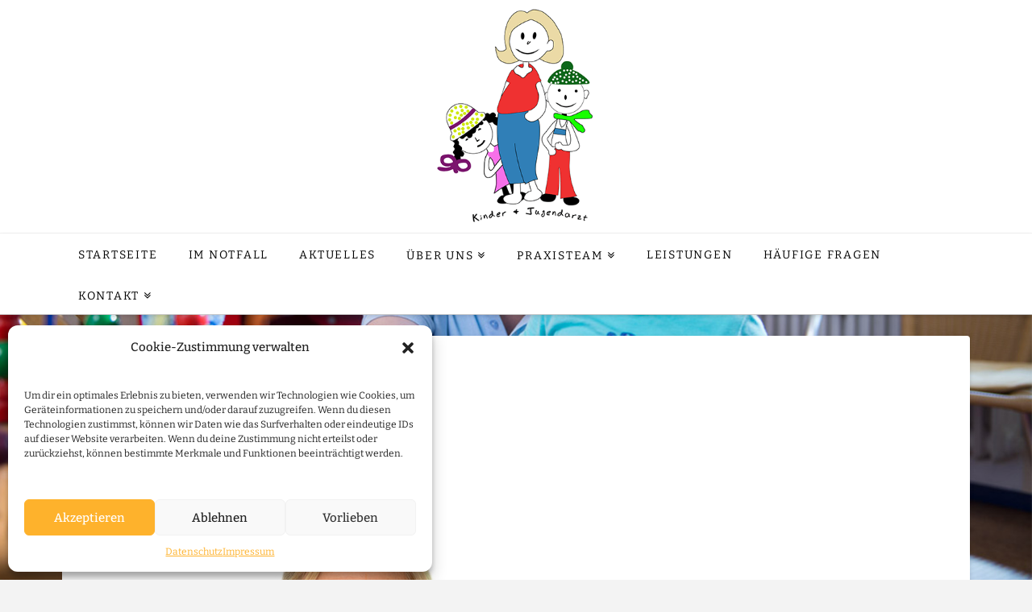

--- FILE ---
content_type: text/html; charset=UTF-8
request_url: https://www.kokiba.de/praxisteam/beatrix-morbach/
body_size: 14834
content:





<!DOCTYPE html>
<!--[if IE 9]><html class="no-js ie9" lang="de"><![endif]-->
<!--[if gt IE 9]><!--><html class="no-js" lang="de"><!--<![endif]-->

<head>
  
<meta charset="UTF-8">
<meta name="viewport" content="width=device-width, initial-scale=1.0">
<title>Beatrix Morbach | KoKiBa</title>
<link rel="pingback" href="https://www.kokiba.de/xmlrpc.php"><meta name='robots' content='max-image-preview:large' />
<link rel='dns-prefetch' href='//www.kokiba.de' />
<link rel='dns-prefetch' href='//s.w.org' />
<link rel="alternate" type="application/rss+xml" title="KoKiBa &raquo; Feed" href="https://www.kokiba.de/feed/" />
<link rel="alternate" type="application/rss+xml" title="KoKiBa &raquo; Kommentar-Feed" href="https://www.kokiba.de/comments/feed/" />
<script type="text/javascript">
window._wpemojiSettings = {"baseUrl":"https:\/\/s.w.org\/images\/core\/emoji\/14.0.0\/72x72\/","ext":".png","svgUrl":"https:\/\/s.w.org\/images\/core\/emoji\/14.0.0\/svg\/","svgExt":".svg","source":{"concatemoji":"https:\/\/www.kokiba.de\/wp-includes\/js\/wp-emoji-release.min.js?ver=6.0.11"}};
/*! This file is auto-generated */
!function(e,a,t){var n,r,o,i=a.createElement("canvas"),p=i.getContext&&i.getContext("2d");function s(e,t){var a=String.fromCharCode,e=(p.clearRect(0,0,i.width,i.height),p.fillText(a.apply(this,e),0,0),i.toDataURL());return p.clearRect(0,0,i.width,i.height),p.fillText(a.apply(this,t),0,0),e===i.toDataURL()}function c(e){var t=a.createElement("script");t.src=e,t.defer=t.type="text/javascript",a.getElementsByTagName("head")[0].appendChild(t)}for(o=Array("flag","emoji"),t.supports={everything:!0,everythingExceptFlag:!0},r=0;r<o.length;r++)t.supports[o[r]]=function(e){if(!p||!p.fillText)return!1;switch(p.textBaseline="top",p.font="600 32px Arial",e){case"flag":return s([127987,65039,8205,9895,65039],[127987,65039,8203,9895,65039])?!1:!s([55356,56826,55356,56819],[55356,56826,8203,55356,56819])&&!s([55356,57332,56128,56423,56128,56418,56128,56421,56128,56430,56128,56423,56128,56447],[55356,57332,8203,56128,56423,8203,56128,56418,8203,56128,56421,8203,56128,56430,8203,56128,56423,8203,56128,56447]);case"emoji":return!s([129777,127995,8205,129778,127999],[129777,127995,8203,129778,127999])}return!1}(o[r]),t.supports.everything=t.supports.everything&&t.supports[o[r]],"flag"!==o[r]&&(t.supports.everythingExceptFlag=t.supports.everythingExceptFlag&&t.supports[o[r]]);t.supports.everythingExceptFlag=t.supports.everythingExceptFlag&&!t.supports.flag,t.DOMReady=!1,t.readyCallback=function(){t.DOMReady=!0},t.supports.everything||(n=function(){t.readyCallback()},a.addEventListener?(a.addEventListener("DOMContentLoaded",n,!1),e.addEventListener("load",n,!1)):(e.attachEvent("onload",n),a.attachEvent("onreadystatechange",function(){"complete"===a.readyState&&t.readyCallback()})),(e=t.source||{}).concatemoji?c(e.concatemoji):e.wpemoji&&e.twemoji&&(c(e.twemoji),c(e.wpemoji)))}(window,document,window._wpemojiSettings);
</script>
<style type="text/css">
img.wp-smiley,
img.emoji {
	display: inline !important;
	border: none !important;
	box-shadow: none !important;
	height: 1em !important;
	width: 1em !important;
	margin: 0 0.07em !important;
	vertical-align: -0.1em !important;
	background: none !important;
	padding: 0 !important;
}
</style>
	<link rel='stylesheet' id='layerslider-css'  href='https://www.kokiba.de/wp-content/plugins/LayerSlider/assets/static/layerslider/css/layerslider.css?ver=6.11.8' type='text/css' media='all' />
<link rel='stylesheet' id='wp-block-library-css'  href='https://www.kokiba.de/wp-includes/css/dist/block-library/style.min.css?ver=6.0.11' type='text/css' media='all' />
<style id='global-styles-inline-css' type='text/css'>
body{--wp--preset--color--black: #000000;--wp--preset--color--cyan-bluish-gray: #abb8c3;--wp--preset--color--white: #ffffff;--wp--preset--color--pale-pink: #f78da7;--wp--preset--color--vivid-red: #cf2e2e;--wp--preset--color--luminous-vivid-orange: #ff6900;--wp--preset--color--luminous-vivid-amber: #fcb900;--wp--preset--color--light-green-cyan: #7bdcb5;--wp--preset--color--vivid-green-cyan: #00d084;--wp--preset--color--pale-cyan-blue: #8ed1fc;--wp--preset--color--vivid-cyan-blue: #0693e3;--wp--preset--color--vivid-purple: #9b51e0;--wp--preset--gradient--vivid-cyan-blue-to-vivid-purple: linear-gradient(135deg,rgba(6,147,227,1) 0%,rgb(155,81,224) 100%);--wp--preset--gradient--light-green-cyan-to-vivid-green-cyan: linear-gradient(135deg,rgb(122,220,180) 0%,rgb(0,208,130) 100%);--wp--preset--gradient--luminous-vivid-amber-to-luminous-vivid-orange: linear-gradient(135deg,rgba(252,185,0,1) 0%,rgba(255,105,0,1) 100%);--wp--preset--gradient--luminous-vivid-orange-to-vivid-red: linear-gradient(135deg,rgba(255,105,0,1) 0%,rgb(207,46,46) 100%);--wp--preset--gradient--very-light-gray-to-cyan-bluish-gray: linear-gradient(135deg,rgb(238,238,238) 0%,rgb(169,184,195) 100%);--wp--preset--gradient--cool-to-warm-spectrum: linear-gradient(135deg,rgb(74,234,220) 0%,rgb(151,120,209) 20%,rgb(207,42,186) 40%,rgb(238,44,130) 60%,rgb(251,105,98) 80%,rgb(254,248,76) 100%);--wp--preset--gradient--blush-light-purple: linear-gradient(135deg,rgb(255,206,236) 0%,rgb(152,150,240) 100%);--wp--preset--gradient--blush-bordeaux: linear-gradient(135deg,rgb(254,205,165) 0%,rgb(254,45,45) 50%,rgb(107,0,62) 100%);--wp--preset--gradient--luminous-dusk: linear-gradient(135deg,rgb(255,203,112) 0%,rgb(199,81,192) 50%,rgb(65,88,208) 100%);--wp--preset--gradient--pale-ocean: linear-gradient(135deg,rgb(255,245,203) 0%,rgb(182,227,212) 50%,rgb(51,167,181) 100%);--wp--preset--gradient--electric-grass: linear-gradient(135deg,rgb(202,248,128) 0%,rgb(113,206,126) 100%);--wp--preset--gradient--midnight: linear-gradient(135deg,rgb(2,3,129) 0%,rgb(40,116,252) 100%);--wp--preset--duotone--dark-grayscale: url('#wp-duotone-dark-grayscale');--wp--preset--duotone--grayscale: url('#wp-duotone-grayscale');--wp--preset--duotone--purple-yellow: url('#wp-duotone-purple-yellow');--wp--preset--duotone--blue-red: url('#wp-duotone-blue-red');--wp--preset--duotone--midnight: url('#wp-duotone-midnight');--wp--preset--duotone--magenta-yellow: url('#wp-duotone-magenta-yellow');--wp--preset--duotone--purple-green: url('#wp-duotone-purple-green');--wp--preset--duotone--blue-orange: url('#wp-duotone-blue-orange');--wp--preset--font-size--small: 13px;--wp--preset--font-size--medium: 20px;--wp--preset--font-size--large: 36px;--wp--preset--font-size--x-large: 42px;}.has-black-color{color: var(--wp--preset--color--black) !important;}.has-cyan-bluish-gray-color{color: var(--wp--preset--color--cyan-bluish-gray) !important;}.has-white-color{color: var(--wp--preset--color--white) !important;}.has-pale-pink-color{color: var(--wp--preset--color--pale-pink) !important;}.has-vivid-red-color{color: var(--wp--preset--color--vivid-red) !important;}.has-luminous-vivid-orange-color{color: var(--wp--preset--color--luminous-vivid-orange) !important;}.has-luminous-vivid-amber-color{color: var(--wp--preset--color--luminous-vivid-amber) !important;}.has-light-green-cyan-color{color: var(--wp--preset--color--light-green-cyan) !important;}.has-vivid-green-cyan-color{color: var(--wp--preset--color--vivid-green-cyan) !important;}.has-pale-cyan-blue-color{color: var(--wp--preset--color--pale-cyan-blue) !important;}.has-vivid-cyan-blue-color{color: var(--wp--preset--color--vivid-cyan-blue) !important;}.has-vivid-purple-color{color: var(--wp--preset--color--vivid-purple) !important;}.has-black-background-color{background-color: var(--wp--preset--color--black) !important;}.has-cyan-bluish-gray-background-color{background-color: var(--wp--preset--color--cyan-bluish-gray) !important;}.has-white-background-color{background-color: var(--wp--preset--color--white) !important;}.has-pale-pink-background-color{background-color: var(--wp--preset--color--pale-pink) !important;}.has-vivid-red-background-color{background-color: var(--wp--preset--color--vivid-red) !important;}.has-luminous-vivid-orange-background-color{background-color: var(--wp--preset--color--luminous-vivid-orange) !important;}.has-luminous-vivid-amber-background-color{background-color: var(--wp--preset--color--luminous-vivid-amber) !important;}.has-light-green-cyan-background-color{background-color: var(--wp--preset--color--light-green-cyan) !important;}.has-vivid-green-cyan-background-color{background-color: var(--wp--preset--color--vivid-green-cyan) !important;}.has-pale-cyan-blue-background-color{background-color: var(--wp--preset--color--pale-cyan-blue) !important;}.has-vivid-cyan-blue-background-color{background-color: var(--wp--preset--color--vivid-cyan-blue) !important;}.has-vivid-purple-background-color{background-color: var(--wp--preset--color--vivid-purple) !important;}.has-black-border-color{border-color: var(--wp--preset--color--black) !important;}.has-cyan-bluish-gray-border-color{border-color: var(--wp--preset--color--cyan-bluish-gray) !important;}.has-white-border-color{border-color: var(--wp--preset--color--white) !important;}.has-pale-pink-border-color{border-color: var(--wp--preset--color--pale-pink) !important;}.has-vivid-red-border-color{border-color: var(--wp--preset--color--vivid-red) !important;}.has-luminous-vivid-orange-border-color{border-color: var(--wp--preset--color--luminous-vivid-orange) !important;}.has-luminous-vivid-amber-border-color{border-color: var(--wp--preset--color--luminous-vivid-amber) !important;}.has-light-green-cyan-border-color{border-color: var(--wp--preset--color--light-green-cyan) !important;}.has-vivid-green-cyan-border-color{border-color: var(--wp--preset--color--vivid-green-cyan) !important;}.has-pale-cyan-blue-border-color{border-color: var(--wp--preset--color--pale-cyan-blue) !important;}.has-vivid-cyan-blue-border-color{border-color: var(--wp--preset--color--vivid-cyan-blue) !important;}.has-vivid-purple-border-color{border-color: var(--wp--preset--color--vivid-purple) !important;}.has-vivid-cyan-blue-to-vivid-purple-gradient-background{background: var(--wp--preset--gradient--vivid-cyan-blue-to-vivid-purple) !important;}.has-light-green-cyan-to-vivid-green-cyan-gradient-background{background: var(--wp--preset--gradient--light-green-cyan-to-vivid-green-cyan) !important;}.has-luminous-vivid-amber-to-luminous-vivid-orange-gradient-background{background: var(--wp--preset--gradient--luminous-vivid-amber-to-luminous-vivid-orange) !important;}.has-luminous-vivid-orange-to-vivid-red-gradient-background{background: var(--wp--preset--gradient--luminous-vivid-orange-to-vivid-red) !important;}.has-very-light-gray-to-cyan-bluish-gray-gradient-background{background: var(--wp--preset--gradient--very-light-gray-to-cyan-bluish-gray) !important;}.has-cool-to-warm-spectrum-gradient-background{background: var(--wp--preset--gradient--cool-to-warm-spectrum) !important;}.has-blush-light-purple-gradient-background{background: var(--wp--preset--gradient--blush-light-purple) !important;}.has-blush-bordeaux-gradient-background{background: var(--wp--preset--gradient--blush-bordeaux) !important;}.has-luminous-dusk-gradient-background{background: var(--wp--preset--gradient--luminous-dusk) !important;}.has-pale-ocean-gradient-background{background: var(--wp--preset--gradient--pale-ocean) !important;}.has-electric-grass-gradient-background{background: var(--wp--preset--gradient--electric-grass) !important;}.has-midnight-gradient-background{background: var(--wp--preset--gradient--midnight) !important;}.has-small-font-size{font-size: var(--wp--preset--font-size--small) !important;}.has-medium-font-size{font-size: var(--wp--preset--font-size--medium) !important;}.has-large-font-size{font-size: var(--wp--preset--font-size--large) !important;}.has-x-large-font-size{font-size: var(--wp--preset--font-size--x-large) !important;}
</style>
<link rel='stylesheet' id='cptch_stylesheet-css'  href='https://www.kokiba.de/wp-content/plugins/captcha/css/style.css?ver=6.0.11' type='text/css' media='all' />
<link rel='stylesheet' id='dashicons-css'  href='https://www.kokiba.de/wp-includes/css/dashicons.min.css?ver=6.0.11' type='text/css' media='all' />
<link rel='stylesheet' id='cptch_desktop_style-css'  href='https://www.kokiba.de/wp-content/plugins/captcha/css/desktop_style.css?ver=6.0.11' type='text/css' media='all' />
<link rel='stylesheet' id='wpdm-font-awesome-css'  href='https://www.kokiba.de/wp-content/plugins/download-manager/assets/fontawesome/css/all.css?ver=6.0.11' type='text/css' media='all' />
<link rel='stylesheet' id='wpdm-front-bootstrap-css'  href='https://www.kokiba.de/wp-content/plugins/download-manager/assets/bootstrap/css/bootstrap.min.css?ver=6.0.11' type='text/css' media='all' />
<link rel='stylesheet' id='wpdm-front-css'  href='https://www.kokiba.de/wp-content/plugins/download-manager/assets/css/front.css?ver=6.0.11' type='text/css' media='all' />
<link rel='stylesheet' id='cmplz-general-css'  href='https://www.kokiba.de/wp-content/plugins/complianz-gdpr/assets/css/cookieblocker.min.css?ver=6.2.4' type='text/css' media='all' />
<link rel='stylesheet' id='x-stack-css'  href='https://www.kokiba.de/wp-content/themes/x/framework/css/dist/site/stacks/integrity-light.css?ver=4.5.1' type='text/css' media='all' />
<link rel='stylesheet' id='x-child-css'  href='https://www.kokiba.de/wp-content/themes/x-child-kokiba/style.css?ver=4.5.1' type='text/css' media='all' />
<link rel='stylesheet' id='x-google-fonts-css'  href='https://www.kokiba.de/wp-content/google-fonts/bitter-cabin-sketch.css?ver=4.5.1' type='text/css' media='all' />
<script type='text/javascript' src='https://www.kokiba.de/wp-includes/js/jquery/jquery.min.js?ver=3.6.0' id='jquery-core-js'></script>
<script type='text/javascript' src='https://www.kokiba.de/wp-includes/js/jquery/jquery-migrate.min.js?ver=3.3.2' id='jquery-migrate-js'></script>
<script type='text/javascript' id='layerslider-utils-js-extra'>
/* <![CDATA[ */
var LS_Meta = {"v":"6.11.8","fixGSAP":"1"};
/* ]]> */
</script>
<script type='text/javascript' src='https://www.kokiba.de/wp-content/plugins/LayerSlider/assets/static/layerslider/js/layerslider.utils.js?ver=6.11.8' id='layerslider-utils-js'></script>
<script type='text/javascript' src='https://www.kokiba.de/wp-content/plugins/LayerSlider/assets/static/layerslider/js/layerslider.kreaturamedia.jquery.js?ver=6.11.8' id='layerslider-js'></script>
<script type='text/javascript' src='https://www.kokiba.de/wp-content/plugins/LayerSlider/assets/static/layerslider/js/layerslider.transitions.js?ver=6.11.8' id='layerslider-transitions-js'></script>
<script type='text/javascript' src='https://www.kokiba.de/wp-content/plugins/download-manager/assets/bootstrap/js/popper.min.js?ver=6.0.11' id='wpdm-poper-js'></script>
<script type='text/javascript' src='https://www.kokiba.de/wp-content/plugins/download-manager/assets/bootstrap/js/bootstrap.min.js?ver=6.0.11' id='wpdm-front-bootstrap-js'></script>
<script type='text/javascript' id='wpdm-frontjs-js-extra'>
/* <![CDATA[ */
var wpdm_url = {"home":"https:\/\/www.kokiba.de\/","site":"https:\/\/www.kokiba.de\/","ajax":"https:\/\/www.kokiba.de\/wp-admin\/admin-ajax.php"};
var wpdm_js = {"spinner":"<i class=\"fas fa-sun fa-spin\"><\/i>"};
/* ]]> */
</script>
<script type='text/javascript' src='https://www.kokiba.de/wp-content/plugins/download-manager/assets/js/front.js?ver=3.2.52' id='wpdm-frontjs-js'></script>
<script type='text/javascript' src='https://www.kokiba.de/wp-content/themes/x/framework/js/dist/site/x-head.min.js?ver=4.5.1' id='x-site-head-js'></script>
<script type='text/javascript' src='https://www.kokiba.de/wp-content/plugins/cornerstone/assets/js/dist/site/cs-head.min.js?ver=1.2.4' id='cornerstone-site-head-js'></script>
<meta name="generator" content="Powered by LayerSlider 6.11.8 - Multi-Purpose, Responsive, Parallax, Mobile-Friendly Slider Plugin for WordPress." />
<!-- LayerSlider updates and docs at: https://layerslider.kreaturamedia.com -->
<link rel="https://api.w.org/" href="https://www.kokiba.de/wp-json/" /><link rel="alternate" type="application/json" href="https://www.kokiba.de/wp-json/wp/v2/pages/121" /><link rel="canonical" href="https://www.kokiba.de/praxisteam/beatrix-morbach/" />
<link rel='shortlink' href='https://www.kokiba.de/?p=121' />
<link rel="alternate" type="application/json+oembed" href="https://www.kokiba.de/wp-json/oembed/1.0/embed?url=https%3A%2F%2Fwww.kokiba.de%2Fpraxisteam%2Fbeatrix-morbach%2F" />
<link rel="alternate" type="text/xml+oembed" href="https://www.kokiba.de/wp-json/oembed/1.0/embed?url=https%3A%2F%2Fwww.kokiba.de%2Fpraxisteam%2Fbeatrix-morbach%2F&#038;format=xml" />
<style>.cmplz-hidden{display:none!important;}</style><style id="x-generated-css" type="text/css">a,h1 a:hover,h2 a:hover,h3 a:hover,h4 a:hover,h5 a:hover,h6 a:hover,.x-topbar .p-info a:hover,.x-breadcrumb-wrap a:hover,.widget ul li a:hover,.widget ol li a:hover,.widget.widget_text ul li a,.widget.widget_text ol li a,.widget_nav_menu .current-menu-item > a,.x-widgetbar .widget ul li a:hover,.x-accordion-heading .x-accordion-toggle:hover,.x-comment-author a:hover,.x-comment-time:hover,.x-recent-posts a:hover .h-recent-posts{color:#ffba00;}a:hover,.widget.widget_text ul li a:hover,.widget.widget_text ol li a:hover,.x-twitter-widget ul li a:hover{color:#ffdb7a;}.rev_slider_wrapper,a.x-img-thumbnail:hover,.x-slider-container.below,.page-template-template-blank-3-php .x-slider-container.above,.page-template-template-blank-6-php .x-slider-container.above{border-color:#ffba00;}.entry-thumb:before,.x-pagination span.current,.flex-direction-nav a,.flex-control-nav a:hover,.flex-control-nav a.flex-active,.mejs-time-current,.x-dropcap,.x-skill-bar .bar,.x-pricing-column.featured h2,.h-comments-title small,.x-entry-share .x-share:hover,.x-highlight,.x-recent-posts .x-recent-posts-img:after{background-color:#ffba00;}.x-nav-tabs > .active > a,.x-nav-tabs > .active > a:hover{box-shadow:inset 0 3px 0 0 #ffba00;}.x-main{width:69.536945%;}.x-sidebar{width:25.536945%;}.x-topbar .p-info,.x-topbar .p-info a,.x-navbar .desktop .x-nav > li > a,.x-navbar .desktop .sub-menu a,.x-navbar .mobile .x-nav li > a,.x-breadcrumb-wrap a,.x-breadcrumbs .delimiter{color:#000000;}.x-navbar .desktop .x-nav > li > a:hover,.x-navbar .desktop .x-nav > .x-active > a,.x-navbar .desktop .x-nav > .current-menu-item > a,.x-navbar .desktop .sub-menu a:hover,.x-navbar .desktop .sub-menu .x-active > a,.x-navbar .desktop .sub-menu .current-menu-item > a,.x-navbar .desktop .x-nav .x-megamenu > .sub-menu > li > a,.x-navbar .mobile .x-nav li > a:hover,.x-navbar .mobile .x-nav .x-active > a,.x-navbar .mobile .x-nav .current-menu-item > a{color:#ffba00;}.x-navbar .desktop .x-nav > li > a:hover,.x-navbar .desktop .x-nav > .x-active > a,.x-navbar .desktop .x-nav > .current-menu-item > a{box-shadow:inset 0 4px 0 0 #ffba00;}.x-navbar .desktop .x-nav > li > a{height:50px;padding-top:20px;}.x-navbar-fixed-top-active .x-navbar-wrap{margin-bottom:1px;}.x-navbar .desktop .x-nav > li ul{top:35px;;}.x-colophon.top,.x-colophon.bottom{border-top:1px solid #e0e0e0;border-top:1px solid rgba(0,0,0,0.085);background-color:transparent;box-shadow:inset 0 1px 0 0 rgba(255,255,255,0.8);}.x-comment-author,.x-comment-time,.comment-form-author label,.comment-form-email label,.comment-form-url label,.comment-form-rating label,.comment-form-comment label,.widget_calendar #wp-calendar caption,.widget.widget_rss li .rsswidget{font-family:Cabin Sketch;font-weight:400;}.p-landmark-sub,.p-meta,input,button,select,textarea{font-family:Bitter;}.widget ul li a,.widget ol li a,.x-comment-time{color:#000000;}.widget_text ol li a,.widget_text ul li a{color:#ffba00;}.widget_text ol li a:hover,.widget_text ul li a:hover{color:#ffdb7a;}.comment-form-author label,.comment-form-email label,.comment-form-url label,.comment-form-rating label,.comment-form-comment label,.widget_calendar #wp-calendar th,.p-landmark-sub strong,.widget_tag_cloud .tagcloud a:hover,.widget_tag_cloud .tagcloud a:active,.entry-footer a:hover,.entry-footer a:active,.x-breadcrumbs .current,.x-comment-author,.x-comment-author a{color:#ffba00;}.widget_calendar #wp-calendar th{border-color:#ffba00;}.h-feature-headline span i{background-color:#ffba00;}@media (max-width:979px){.x-navbar-fixed-top-active .x-navbar-wrap{margin-bottom:0;}}body{font-size:14px;font-style:normal;font-weight:400;color:#000000;background-color:#f3f3f3;}a:focus,select:focus,input[type="file"]:focus,input[type="radio"]:focus,input[type="submit"]:focus,input[type="checkbox"]:focus{outline:thin dotted #333;outline:5px auto #ffba00;outline-offset:-1px;}h1,h2,h3,h4,h5,h6,.h1,.h2,.h3,.h4,.h5,.h6{font-family:"Cabin Sketch",cursive;font-style:normal;font-weight:400;}h1,.h1{letter-spacing:0.017em;}h2,.h2{letter-spacing:0.023em;}h3,.h3{letter-spacing:0.029em;}h4,.h4{letter-spacing:0.039em;}h5,.h5{letter-spacing:0.044em;}h6,.h6{letter-spacing:0.067em;}.w-h{font-weight:400 !important;}.x-container.width{width:88%;}.x-container.max{max-width:1500px;}.x-main.full{float:none;display:block;width:auto;}@media (max-width:979px){.x-main.full,.x-main.left,.x-main.right,.x-sidebar.left,.x-sidebar.right{float:none;display:block;width:auto !important;}}.entry-header,.entry-content{font-size:16px;}body,input,button,select,textarea{font-family:"Bitter",serif;}h1,h2,h3,h4,h5,h6,.h1,.h2,.h3,.h4,.h5,.h6,h1 a,h2 a,h3 a,h4 a,h5 a,h6 a,.h1 a,.h2 a,.h3 a,.h4 a,.h5 a,.h6 a,blockquote{color:#ffba00;}.cfc-h-tx{color:#ffba00 !important;}.cfc-h-bd{border-color:#ffba00 !important;}.cfc-h-bg{background-color:#ffba00 !important;}.cfc-b-tx{color:#000000 !important;}.cfc-b-bd{border-color:#000000 !important;}.cfc-b-bg{background-color:#000000 !important;}body.x-navbar-fixed-top-active .x-navbar-wrap{height:50px;}.x-navbar-inner{min-height:50px;}.x-logobar-inner{padding-top:10px;padding-bottom:10px;}.x-brand{font-family:"Cabin Sketch",cursive;font-size:55px;font-style:normal;font-weight:700;letter-spacing:-0.018em;text-transform:uppercase;color:#ffba00;}.x-brand:hover,.x-brand:focus{color:#ffba00;}.x-brand img{width:200px;}.x-navbar .x-nav-wrap .x-nav > li > a{font-family:"Bitter",serif;font-style:normal;font-weight:400;letter-spacing:0.125em;text-transform:uppercase;}.x-navbar .desktop .x-nav > li > a{font-size:14px;}.x-navbar .desktop .x-nav > li > a:not(.x-btn-navbar-woocommerce){padding-left:20px;padding-right:20px;}.x-navbar .desktop .x-nav > li > a > span{margin-right:-0.125em;}.x-btn-navbar{margin-top:11px;}.x-btn-navbar,.x-btn-navbar.collapsed{font-size:21px;}@media (max-width:979px){body.x-navbar-fixed-top-active .x-navbar-wrap{height:auto;}.x-widgetbar{left:0;right:0;}}.x-btn,.button,[type="submit"]{color:#fff;border-color:#d89e00;background-color:#ffba00;margin-bottom:0.25em;text-shadow:0 0.075em 0.075em rgba(0,0,0,0.5);box-shadow:0 0.25em 0 0 #7a5b00,0 4px 9px rgba(0,0,0,0.75);border-radius:0.25em;padding:0.429em 1.143em 0.643em;font-size:14px;}.x-btn:hover,.button:hover,[type="submit"]:hover{color:#fff;border-color:#d18400;background-color:#f79400;margin-bottom:0.25em;text-shadow:0 0.075em 0.075em rgba(0,0,0,0.5);box-shadow:0 0.25em 0 0 #915200,0 4px 9px rgba(0,0,0,0.75);}.x-btn.x-btn-real,.x-btn.x-btn-real:hover{margin-bottom:0.25em;text-shadow:0 0.075em 0.075em rgba(0,0,0,0.65);}.x-btn.x-btn-real{box-shadow:0 0.25em 0 0 #7a5b00,0 4px 9px rgba(0,0,0,0.75);}.x-btn.x-btn-real:hover{box-shadow:0 0.25em 0 0 #915200,0 4px 9px rgba(0,0,0,0.75);}.x-btn.x-btn-flat,.x-btn.x-btn-flat:hover{margin-bottom:0;text-shadow:0 0.075em 0.075em rgba(0,0,0,0.65);box-shadow:none;}.x-btn.x-btn-transparent,.x-btn.x-btn-transparent:hover{margin-bottom:0;border-width:3px;text-shadow:none;text-transform:uppercase;background-color:transparent;box-shadow:none;}</style><style id="cornerstone-custom-page-css" type="text/css"></style><meta name="generator" content="WordPress Download Manager 3.2.52" />
                <link href="https://fonts.bunny.net/css?family=Rubik"
              rel="stylesheet">
        <style>
            .w3eden .fetfont,
            .w3eden .btn,
            .w3eden .btn.wpdm-front h3.title,
            .w3eden .wpdm-social-lock-box .IN-widget a span:last-child,
            .w3eden #xfilelist .panel-heading,
            .w3eden .wpdm-frontend-tabs a,
            .w3eden .alert:before,
            .w3eden .panel .panel-heading,
            .w3eden .discount-msg,
            .w3eden .panel.dashboard-panel h3,
            .w3eden #wpdm-dashboard-sidebar .list-group-item,
            .w3eden #package-description .wp-switch-editor,
            .w3eden .w3eden.author-dashbboard .nav.nav-tabs li a,
            .w3eden .wpdm_cart thead th,
            .w3eden #csp .list-group-item,
            .w3eden .modal-title {
                font-family: Rubik, -apple-system, BlinkMacSystemFont, "Segoe UI", Roboto, Helvetica, Arial, sans-serif, "Apple Color Emoji", "Segoe UI Emoji", "Segoe UI Symbol";
                text-transform: uppercase;
                font-weight: 700;
            }
            .w3eden #csp .list-group-item {
                text-transform: unset;
            }


        </style>
            <style>
        /* WPDM Link Template Styles */        </style>
                <style>

            :root {
                --color-primary: #4a8eff;
                --color-primary-rgb: 74, 142, 255;
                --color-primary-hover: #4a8eff;
                --color-primary-active: #4a8eff;
                --color-secondary: #4a8eff;
                --color-secondary-rgb: 74, 142, 255;
                --color-secondary-hover: #4a8eff;
                --color-secondary-active: #4a8eff;
                --color-success: #18ce0f;
                --color-success-rgb: 24, 206, 15;
                --color-success-hover: #4a8eff;
                --color-success-active: #4a8eff;
                --color-info: #2CA8FF;
                --color-info-rgb: 44, 168, 255;
                --color-info-hover: #2CA8FF;
                --color-info-active: #2CA8FF;
                --color-warning: #f29e0f;
                --color-warning-rgb: 242, 158, 15;
                --color-warning-hover: orange;
                --color-warning-active: orange;
                --color-danger: #ff5062;
                --color-danger-rgb: 255, 80, 98;
                --color-danger-hover: #ff5062;
                --color-danger-active: #ff5062;
                --color-green: #30b570;
                --color-blue: #0073ff;
                --color-purple: #8557D3;
                --color-red: #ff5062;
                --color-muted: rgba(69, 89, 122, 0.6);
                --wpdm-font: "Rubik", -apple-system, BlinkMacSystemFont, "Segoe UI", Roboto, Helvetica, Arial, sans-serif, "Apple Color Emoji", "Segoe UI Emoji", "Segoe UI Symbol";
            }

            .wpdm-download-link.btn.btn-primary {
                border-radius: 4px;
            }


        </style>
        </head>

<body data-rsssl=1 data-cmplz=1 class="page-template page-template-template-layout-full-width page-template-template-layout-full-width-php page page-id-121 page-child parent-pageid-14 x-integrity x-integrity-light x-navbar-fixed-top-active x-full-width-layout-active x-full-width-active x-page-title-disabled x-v4_5_1 x-child-theme-active cornerstone-v1_2_4">

  
  <div id="top" class="site">

  
  
  <header class="masthead masthead-stacked" role="banner">
    
    

  <div class="x-logobar">
    <div class="x-logobar-inner">
      <div class="x-container max width">
        

<a href="https://www.kokiba.de/" class="x-brand img" title="Fachärzte für Kinder- u. Jugendmedizin Neonatologe Kinderneurologe">
  <img src="//www.kokiba.de/wp-content/uploads/2016/07/KoKiBa-Logo.gif" alt="Fachärzte für Kinder- u. Jugendmedizin Neonatologe Kinderneurologe"></a>      </div>
    </div>
  </div>

  <div class="x-navbar-wrap">
    <div class="x-navbar">
      <div class="x-navbar-inner">
        <div class="x-container max width">
           
<a href="#" class="x-btn-navbar collapsed" data-toggle="collapse" data-target=".x-nav-wrap.mobile">
  <i class="x-icon-bars" data-x-icon="&#xf0c9;"></i>
  <span class="visually-hidden">Navigation</span>
</a>

<nav class="x-nav-wrap desktop" role="navigation">
  <ul id="menu-hauptmenu" class="x-nav"><li id="menu-item-430" class="menu-item menu-item-type-post_type menu-item-object-page menu-item-home menu-item-430"><a href="https://www.kokiba.de/"><span>STARTSEITE</span></a></li>
<li id="menu-item-79" class="menu-item menu-item-type-post_type menu-item-object-page menu-item-79"><a href="https://www.kokiba.de/notfallnummern/"><span>Im Notfall</span></a></li>
<li id="menu-item-32" class="menu-item menu-item-type-post_type menu-item-object-page menu-item-32"><a href="https://www.kokiba.de/aktuelles/"><span>Aktuelles</span></a></li>
<li id="menu-item-33" class="menu-item menu-item-type-post_type menu-item-object-page menu-item-has-children menu-item-33"><a href="https://www.kokiba.de/ueber-uns/"><span>Über uns</span></a>
<ul class="sub-menu">
	<li id="menu-item-85" class="menu-item menu-item-type-post_type menu-item-object-page menu-item-85"><a href="https://www.kokiba.de/praxisorganisation/"><span>Praxisorganisation</span></a></li>
</ul>
</li>
<li id="menu-item-31" class="menu-item menu-item-type-post_type menu-item-object-page current-page-ancestor current-menu-ancestor current-menu-parent current-page-parent current_page_parent current_page_ancestor menu-item-has-children menu-item-31"><a href="https://www.kokiba.de/praxisteam/"><span>Praxisteam</span></a>
<ul class="sub-menu">
	<li id="menu-item-124" class="menu-item menu-item-type-post_type menu-item-object-page menu-item-124"><a href="https://www.kokiba.de/praxisteam/andreas-schlaudt/"><span>Andreas Schlaudt</span></a></li>
	<li id="menu-item-126" class="menu-item menu-item-type-post_type menu-item-object-page menu-item-126"><a href="https://www.kokiba.de/praxisteam/martin-schwenger/"><span>Martin Schwenger</span></a></li>
	<li id="menu-item-127" class="menu-item menu-item-type-post_type menu-item-object-page menu-item-127"><a href="https://www.kokiba.de/praxisteam/steffen-ruess/"><span>Steffen Ruess</span></a></li>
	<li id="menu-item-125" class="menu-item menu-item-type-post_type menu-item-object-page current-menu-item page_item page-item-121 current_page_item menu-item-125"><a href="https://www.kokiba.de/praxisteam/beatrix-morbach/" aria-current="page"><span>Beatrix Morbach</span></a></li>
</ul>
</li>
<li id="menu-item-30" class="menu-item menu-item-type-post_type menu-item-object-page menu-item-30"><a href="https://www.kokiba.de/leistungen/"><span>Leistungen</span></a></li>
<li id="menu-item-29" class="menu-item menu-item-type-post_type menu-item-object-page menu-item-29"><a href="https://www.kokiba.de/haeufige-fragen/"><span>Häufige Fragen</span></a></li>
<li id="menu-item-28" class="menu-item menu-item-type-post_type menu-item-object-page menu-item-has-children menu-item-28"><a href="https://www.kokiba.de/kontakt/"><span>Kontakt</span></a>
<ul class="sub-menu">
	<li id="menu-item-401" class="menu-item menu-item-type-custom menu-item-object-custom menu-item-401"><a target="_blank" rel="noopener" href="https://www.doctolib.de/gemeinschaftspraxis/koblenz/kokiba-fachaerzte-fuer-kinder-und-jugendmedizin-andreas-schlaudt-dr-martin-berwanger-und-dr-steffen-ruess?utm_campaign=website-button&#038;utm_source=kokiba-fachaerzte-fuer-kinder-und-jugendmedizin-andreas-schlaudt-dr-martin-berwanger-und-dr-steffen-ruess-website-button&#038;utm_medium=referral&#038;utm_content=option-8&#038;utm_term=kokiba-fachaerzte-fuer-kinder-und-jugendmedizin-andreas-schlaudt-dr-martin-berwanger-und-dr-steffen-ruess"><span>TERMIN BUCHEN</span></a></li>
	<li id="menu-item-75" class="menu-item menu-item-type-post_type menu-item-object-page menu-item-75"><a href="https://www.kokiba.de/praxiszeiten/"><span>Praxiszeiten</span></a></li>
</ul>
</li>
</ul></nav>

<div class="x-nav-wrap mobile collapse">
  <ul id="menu-hauptmenu-1" class="x-nav"><li class="menu-item menu-item-type-post_type menu-item-object-page menu-item-home menu-item-430"><a href="https://www.kokiba.de/"><span>STARTSEITE</span></a></li>
<li class="menu-item menu-item-type-post_type menu-item-object-page menu-item-79"><a href="https://www.kokiba.de/notfallnummern/"><span>Im Notfall</span></a></li>
<li class="menu-item menu-item-type-post_type menu-item-object-page menu-item-32"><a href="https://www.kokiba.de/aktuelles/"><span>Aktuelles</span></a></li>
<li class="menu-item menu-item-type-post_type menu-item-object-page menu-item-has-children menu-item-33"><a href="https://www.kokiba.de/ueber-uns/"><span>Über uns</span></a>
<ul class="sub-menu">
	<li class="menu-item menu-item-type-post_type menu-item-object-page menu-item-85"><a href="https://www.kokiba.de/praxisorganisation/"><span>Praxisorganisation</span></a></li>
</ul>
</li>
<li class="menu-item menu-item-type-post_type menu-item-object-page current-page-ancestor current-menu-ancestor current-menu-parent current-page-parent current_page_parent current_page_ancestor menu-item-has-children menu-item-31"><a href="https://www.kokiba.de/praxisteam/"><span>Praxisteam</span></a>
<ul class="sub-menu">
	<li class="menu-item menu-item-type-post_type menu-item-object-page menu-item-124"><a href="https://www.kokiba.de/praxisteam/andreas-schlaudt/"><span>Andreas Schlaudt</span></a></li>
	<li class="menu-item menu-item-type-post_type menu-item-object-page menu-item-126"><a href="https://www.kokiba.de/praxisteam/martin-schwenger/"><span>Martin Schwenger</span></a></li>
	<li class="menu-item menu-item-type-post_type menu-item-object-page menu-item-127"><a href="https://www.kokiba.de/praxisteam/steffen-ruess/"><span>Steffen Ruess</span></a></li>
	<li class="menu-item menu-item-type-post_type menu-item-object-page current-menu-item page_item page-item-121 current_page_item menu-item-125"><a href="https://www.kokiba.de/praxisteam/beatrix-morbach/" aria-current="page"><span>Beatrix Morbach</span></a></li>
</ul>
</li>
<li class="menu-item menu-item-type-post_type menu-item-object-page menu-item-30"><a href="https://www.kokiba.de/leistungen/"><span>Leistungen</span></a></li>
<li class="menu-item menu-item-type-post_type menu-item-object-page menu-item-29"><a href="https://www.kokiba.de/haeufige-fragen/"><span>Häufige Fragen</span></a></li>
<li class="menu-item menu-item-type-post_type menu-item-object-page menu-item-has-children menu-item-28"><a href="https://www.kokiba.de/kontakt/"><span>Kontakt</span></a>
<ul class="sub-menu">
	<li class="menu-item menu-item-type-custom menu-item-object-custom menu-item-401"><a target="_blank" rel="noopener" href="https://www.doctolib.de/gemeinschaftspraxis/koblenz/kokiba-fachaerzte-fuer-kinder-und-jugendmedizin-andreas-schlaudt-dr-martin-berwanger-und-dr-steffen-ruess?utm_campaign=website-button&#038;utm_source=kokiba-fachaerzte-fuer-kinder-und-jugendmedizin-andreas-schlaudt-dr-martin-berwanger-und-dr-steffen-ruess-website-button&#038;utm_medium=referral&#038;utm_content=option-8&#038;utm_term=kokiba-fachaerzte-fuer-kinder-und-jugendmedizin-andreas-schlaudt-dr-martin-berwanger-und-dr-steffen-ruess"><span>TERMIN BUCHEN</span></a></li>
	<li class="menu-item menu-item-type-post_type menu-item-object-page menu-item-75"><a href="https://www.kokiba.de/praxiszeiten/"><span>Praxiszeiten</span></a></li>
</ul>
</li>
</ul></div>

        </div>
      </div>
    </div>
  </div>

    
  
    <div class="x-breadcrumb-wrap">
      <div class="x-container max width">

        <div class="x-breadcrumbs"><a href="https://www.kokiba.de"><span class="home"><i class="x-icon-home" data-x-icon="&#xf015;"></i></span></a> <span class="delimiter"><i class="x-icon-angle-right" data-x-icon="&#xf105;"></i></span> <a href="https://www.kokiba.de/praxisteam/">Praxisteam</a> <span class="delimiter"><i class="x-icon-angle-right" data-x-icon="&#xf105;"></i></span> <span class="current">Beatrix Morbach</span></div>
        
      </div>
    </div>

    </header>

    

  <div class="x-container max width offset">
    <div class="x-main full" role="main">

              
<article id="post-121" class="post-121 page type-page status-publish hentry no-post-thumbnail">
  <div class="entry-wrap">
                  


<div class="entry-content content">


  <div id="cs-content" class="cs-content"><div id="x-section-1"  class="x-section"  style="margin: 0px;padding: 0px; background-color: transparent;"   ><div  class="x-container max width"  style="margin: 0px auto;padding: 0px;"   ><div  class="x-column x-sm x-1-1" style="padding: 0px;" ><h2  class="h-custom-headline h3" ><span>Unser Praxisteam</span></h2><div  class="x-text"    ><p>&nbsp;</p>
<p><strong><img class="alignnone size-full wp-image-105" src="https://www.kokiba.de/wp-content/uploads/2016/07/TEAM-Morbach.jpg" alt="TEAM-Morbach" width="475" height="600" /></strong></p>
<p><strong>Dr. med. Beatrix Morbach</strong>*</p>
<p>Fachärztin für Kinder- und Jugendmedizin, Psychotherapie<br />
<em>(im Angestelltenverhältnis)</em></p>
<p><strong>1984<br />
</strong>Abitur</p>
<p><strong>1985-1986<br />
</strong>betreuende Tätigkeit Lingfield hospital school for handicaped children, England</p>
<p><strong>1986-1992<br />
</strong>Studium der Humanmedizin, Johannes Gutenberg Universität Mainz</p>
<p><strong>1993<br />
</strong>Promotion , Klinik für Psychosomatische Medizin und Psychotherapie, Uni Mainz</p>
<p><strong>1992-2001<br />
</strong>Kinderklinik Kemperhof, Koblenz</p>
<p><strong>1998<br />
</strong>Facharzt Kinderheilkunde</p>
<p><strong>seit 1999<br />
</strong>Weiterbildung &#8222;Psychotherapie für Kinder und Jugendliche&#8220;, Ärztliche Akademie für Psychotherapie, München</p>
<p><strong>2001-2007<br />
</strong>Johanniter Zentrum für Kinder &#8211; und Jugendpsychiatrie, Neuwied</p>
<p><strong>2008<br />
</strong>Zusatzbezeichnung &#8222;Psychotherapie&#8220;</p>
<p><strong>seit 2002<br />
</strong>Praxistätigkeit, zunächst als Vertretungstätigkeit, seit 2007 fest angestellt , Kinder und Jugendärzte in der Bahnhofstrasse</p>
<p><strong>seit 1996<br />
</strong>Netzwerk Kindesschutz, zunächst Arbeitskreis gegen sexuellen Missbrauch, jetzt im regionalen Netzwerk</p>
<p><strong>2014<br />
</strong>Weiterbbildung &#8222;Prävention von sexuellem Kindesmissbrauch&#8220;, Kinder- und Jugendpsychiatrie, Uni Ulm</p>
</div></div></div></div></div>
  

</div>

  </div>
</article>        
      
    </div>
  </div>



  
    

  <a class="x-scroll-top right fade" href="#top" title="Back to Top">
    <i class="x-icon-angle-up" data-x-icon="&#xf106;"></i>
  </a>

  <script>

  jQuery(document).ready(function($) {

    var windowObj            = $(window);
    var body                 = $('body');
    var bodyOffsetBottom     = windowObj.scrollBottom();             // 1
    var bodyHeightAdjustment = body.height() - bodyOffsetBottom;     // 2
    var bodyHeightAdjusted   = body.height() - bodyHeightAdjustment; // 3
    var scrollTopAnchor      = $('.x-scroll-top');

    function sizingUpdate(){
      var bodyOffsetTop = windowObj.scrollTop();
      if ( bodyOffsetTop > ( bodyHeightAdjusted * 0.75 ) ) {
        scrollTopAnchor.addClass('in');
      } else {
        scrollTopAnchor.removeClass('in');
      }
    }

    windowObj.bind('scroll', sizingUpdate).resize(sizingUpdate);
    sizingUpdate();

    scrollTopAnchor.click(function(){
      $('html,body').animate({ scrollTop: 0 }, 850, 'easeInOutExpo');
      return false;
    });

  });

  </script>

  

  
    <footer class="x-colophon bottom" role="contentinfo">
      <div class="x-container max width">

                  
<ul id="menu-footer" class="x-nav"><li id="menu-item-408" class="menu-item menu-item-type-post_type menu-item-object-page menu-item-home menu-item-408"><a href="https://www.kokiba.de/">Home</a></li>
<li id="menu-item-409" class="menu-item menu-item-type-post_type menu-item-object-page menu-item-409"><a href="https://www.kokiba.de/aktuelles/">Aktuelles</a></li>
<li id="menu-item-426" class="menu-item menu-item-type-post_type menu-item-object-page menu-item-426"><a href="https://www.kokiba.de/ueber-uns/">Über uns</a></li>
<li id="menu-item-412" class="menu-item menu-item-type-post_type menu-item-object-page menu-item-412"><a href="https://www.kokiba.de/coronavirus-empfehlungen/">Coronavirus – Empfehlungen</a></li>
<li id="menu-item-417" class="menu-item menu-item-type-post_type menu-item-object-page menu-item-417"><a href="https://www.kokiba.de/leistungen/">Leistungen</a></li>
<li id="menu-item-418" class="menu-item menu-item-type-post_type menu-item-object-page menu-item-418"><a href="https://www.kokiba.de/notfallnummern/">Notfallnummern</a></li>
<li id="menu-item-419" class="menu-item menu-item-type-post_type menu-item-object-page menu-item-419"><a href="https://www.kokiba.de/praxisorganisation/">Praxisorganisation</a></li>
<li id="menu-item-420" class="menu-item menu-item-type-post_type menu-item-object-page current-page-ancestor current-page-parent menu-item-420"><a href="https://www.kokiba.de/praxisteam/">Praxisteam</a></li>
<li id="menu-item-421" class="menu-item menu-item-type-post_type menu-item-object-page menu-item-421"><a href="https://www.kokiba.de/praxisteam/andreas-schlaudt/">Andreas Schlaudt</a></li>
<li id="menu-item-422" class="menu-item menu-item-type-post_type menu-item-object-page current-menu-item page_item page-item-121 current_page_item menu-item-422"><a href="https://www.kokiba.de/praxisteam/beatrix-morbach/" aria-current="page">Beatrix Morbach</a></li>
<li id="menu-item-423" class="menu-item menu-item-type-post_type menu-item-object-page menu-item-423"><a href="https://www.kokiba.de/praxisteam/martin-schwenger/">Martin Schwenger</a></li>
<li id="menu-item-424" class="menu-item menu-item-type-post_type menu-item-object-page menu-item-424"><a href="https://www.kokiba.de/praxisteam/steffen-ruess/">Steffen Ruess</a></li>
<li id="menu-item-425" class="menu-item menu-item-type-post_type menu-item-object-page menu-item-425"><a href="https://www.kokiba.de/praxiszeiten/">Praxiszeiten</a></li>
<li id="menu-item-416" class="menu-item menu-item-type-post_type menu-item-object-page menu-item-416"><a href="https://www.kokiba.de/kontakt/">Kontakt</a></li>
<li id="menu-item-415" class="menu-item menu-item-type-post_type menu-item-object-page menu-item-415"><a href="https://www.kokiba.de/impressum/">Impressum</a></li>
<li id="menu-item-414" class="menu-item menu-item-type-post_type menu-item-object-page menu-item-414"><a href="https://www.kokiba.de/haeufige-fragen/">Häufige Fragen</a></li>
<li id="menu-item-411" class="menu-item menu-item-type-post_type menu-item-object-page menu-item-411"><a href="https://www.kokiba.de/agbs/">AGBs</a></li>
<li id="menu-item-410" class="menu-item menu-item-type-post_type menu-item-object-page menu-item-privacy-policy menu-item-410"><a href="https://www.kokiba.de/datenschutz/">Datenschutz</a></li>
</ul>        
                  <div class="x-social-global"></div>        
                  <div class="x-colophon-content">
            <b>Gemeinschaftspraxis Andreas Schlaudt,
Dr. med. Martin Schwenger,
Dr. med. Steffen Ruess, Dr. med. Beatrix Morbach</b>
<i>(im Angestelltenverhältnis)</i>
<br>
Fachärzte für Kinder- und Jugendmedizin • Bahnhofstr. 37 • 56068 - Koblenz • Telefon: 02 61 / 1 70 91 • Telefax: 02 61 / 3 30 94
 • E-Mail:   praxis@kokiba.de
<br>          </div>
        
      </div>
    </footer>

  

  
  </div> <!-- END #top.site -->

  
            <script>
                jQuery(function($){

                    
                });
            </script>
            <div id="fb-root"></div>
            
<!-- Consent Management powered by Complianz | GDPR/CCPA Cookie Consent https://wordpress.org/plugins/complianz-gdpr -->
<div id="cmplz-cookiebanner-container"><div class="cmplz-cookiebanner cmplz-hidden banner-1 optin cmplz-bottom-left cmplz-categories-type-view-preferences" aria-modal="true" data-nosnippet="true" role="dialog" aria-live="polite" aria-labelledby="cmplz-header-1-optin" aria-describedby="cmplz-message-1-optin">
	<div class="cmplz-header">
		<div class="cmplz-logo"></div>
		<div class="cmplz-title" id="cmplz-header-1-optin">Cookie-Zustimmung verwalten</div>
		<div class="cmplz-close" tabindex="0" role="button" aria-label="close-dialog">
			<svg aria-hidden="true" focusable="false" data-prefix="fas" data-icon="times" class="svg-inline--fa fa-times fa-w-11" role="img" xmlns="http://www.w3.org/2000/svg" viewBox="0 0 352 512"><path fill="currentColor" d="M242.72 256l100.07-100.07c12.28-12.28 12.28-32.19 0-44.48l-22.24-22.24c-12.28-12.28-32.19-12.28-44.48 0L176 189.28 75.93 89.21c-12.28-12.28-32.19-12.28-44.48 0L9.21 111.45c-12.28 12.28-12.28 32.19 0 44.48L109.28 256 9.21 356.07c-12.28 12.28-12.28 32.19 0 44.48l22.24 22.24c12.28 12.28 32.2 12.28 44.48 0L176 322.72l100.07 100.07c12.28 12.28 32.2 12.28 44.48 0l22.24-22.24c12.28-12.28 12.28-32.19 0-44.48L242.72 256z"></path></svg>
		</div>
	</div>

		<div class="cmplz-divider cmplz-divider-header"></div>
		<div class="cmplz-body">
			<div class="cmplz-message" id="cmplz-message-1-optin"><div class="cmplz-body"><br />
<div id="cmplz-message-1-optin" class="cmplz-message cc-message">Um dir ein optimales Erlebnis zu bieten, verwenden wir Technologien wie Cookies, um Geräteinformationen zu speichern und/oder darauf zuzugreifen. Wenn du diesen Technologien zustimmst, können wir Daten wie das Surfverhalten oder eindeutige IDs auf dieser Website verarbeiten. Wenn du deine Zustimmung nicht erteilst oder zurückziehst, können bestimmte Merkmale und Funktionen beeinträchtigt werden.</div><br />
</div></div>
			<!-- categories start -->
			<div class="cmplz-categories">
				<details class="cmplz-category cmplz-functional" >
					<summary>
						<span class="cmplz-category-header">
							<span class="cmplz-category-title">Functional</span>
							<span class='cmplz-always-active'>
								<span class="cmplz-banner-checkbox">
									<input type="checkbox"
										   id="cmplz-functional-optin"
										   data-category="cmplz_functional"
										   class="cmplz-consent-checkbox cmplz-functional"
										   size="40"
										   value="1"/>
									<label class="cmplz-label" for="cmplz-functional-optin" tabindex="0"><span>Functional</span></label>
								</span>
								Immer aktiv							</span>
							<span class="cmplz-icon cmplz-open">
								<svg xmlns="http://www.w3.org/2000/svg" viewBox="0 0 448 512"  height="18" ><path d="M224 416c-8.188 0-16.38-3.125-22.62-9.375l-192-192c-12.5-12.5-12.5-32.75 0-45.25s32.75-12.5 45.25 0L224 338.8l169.4-169.4c12.5-12.5 32.75-12.5 45.25 0s12.5 32.75 0 45.25l-192 192C240.4 412.9 232.2 416 224 416z"/></svg>
							</span>
						</span>
					</summary>
					<div class="cmplz-description">
						<span class="cmplz-description-functional">The technical storage or access is strictly necessary for the legitimate purpose of enabling the use of a specific service explicitly requested by the subscriber or user, or for the sole purpose of carrying out the transmission of a communication over an electronic communications network.</span>
					</div>
				</details>

				<details class="cmplz-category cmplz-preferences" >
					<summary>
						<span class="cmplz-category-header">
							<span class="cmplz-category-title">Vorlieben</span>
							<span class="cmplz-banner-checkbox">
								<input type="checkbox"
									   id="cmplz-preferences-optin"
									   data-category="cmplz_preferences"
									   class="cmplz-consent-checkbox cmplz-preferences"
									   size="40"
									   value="1"/>
								<label class="cmplz-label" for="cmplz-preferences-optin" tabindex="0"><span>Vorlieben</span></label>
							</span>
							<span class="cmplz-icon cmplz-open">
								<svg xmlns="http://www.w3.org/2000/svg" viewBox="0 0 448 512"  height="18" ><path d="M224 416c-8.188 0-16.38-3.125-22.62-9.375l-192-192c-12.5-12.5-12.5-32.75 0-45.25s32.75-12.5 45.25 0L224 338.8l169.4-169.4c12.5-12.5 32.75-12.5 45.25 0s12.5 32.75 0 45.25l-192 192C240.4 412.9 232.2 416 224 416z"/></svg>
							</span>
						</span>
					</summary>
					<div class="cmplz-description">
						<span class="cmplz-description-preferences">Die technische Speicherung oder der Zugriff ist für den rechtmäßigen Zweck der Speicherung von Präferenzen erforderlich, die nicht vom Abonnenten oder Benutzer angefordert wurden.</span>
					</div>
				</details>

				<details class="cmplz-category cmplz-statistics" >
					<summary>
						<span class="cmplz-category-header">
							<span class="cmplz-category-title">Statistics</span>
							<span class="cmplz-banner-checkbox">
								<input type="checkbox"
									   id="cmplz-statistics-optin"
									   data-category="cmplz_statistics"
									   class="cmplz-consent-checkbox cmplz-statistics"
									   size="40"
									   value="1"/>
								<label class="cmplz-label" for="cmplz-statistics-optin" tabindex="0"><span>Statistics</span></label>
							</span>
							<span class="cmplz-icon cmplz-open">
								<svg xmlns="http://www.w3.org/2000/svg" viewBox="0 0 448 512"  height="18" ><path d="M224 416c-8.188 0-16.38-3.125-22.62-9.375l-192-192c-12.5-12.5-12.5-32.75 0-45.25s32.75-12.5 45.25 0L224 338.8l169.4-169.4c12.5-12.5 32.75-12.5 45.25 0s12.5 32.75 0 45.25l-192 192C240.4 412.9 232.2 416 224 416z"/></svg>
							</span>
						</span>
					</summary>
					<div class="cmplz-description">
						<span class="cmplz-description-statistics">Die technische Speicherung oder der Zugriff, der ausschließlich zu statistischen Zwecken erfolgt.</span>
						<span class="cmplz-description-statistics-anonymous">The technical storage or access that is used exclusively for anonymous statistical purposes. Without a subpoena, voluntary compliance on the part of your Internet Service Provider, or additional records from a third party, information stored or retrieved for this purpose alone cannot usually be used to identify you.</span>
					</div>
				</details>
				<details class="cmplz-category cmplz-marketing" >
					<summary>
						<span class="cmplz-category-header">
							<span class="cmplz-category-title">Marketing</span>
							<span class="cmplz-banner-checkbox">
								<input type="checkbox"
									   id="cmplz-marketing-optin"
									   data-category="cmplz_marketing"
									   class="cmplz-consent-checkbox cmplz-marketing"
									   size="40"
									   value="1"/>
								<label class="cmplz-label" for="cmplz-marketing-optin" tabindex="0"><span>Marketing</span></label>
							</span>
							<span class="cmplz-icon cmplz-open">
								<svg xmlns="http://www.w3.org/2000/svg" viewBox="0 0 448 512"  height="18" ><path d="M224 416c-8.188 0-16.38-3.125-22.62-9.375l-192-192c-12.5-12.5-12.5-32.75 0-45.25s32.75-12.5 45.25 0L224 338.8l169.4-169.4c12.5-12.5 32.75-12.5 45.25 0s12.5 32.75 0 45.25l-192 192C240.4 412.9 232.2 416 224 416z"/></svg>
							</span>
						</span>
					</summary>
					<div class="cmplz-description">
						<span class="cmplz-description-marketing">The technical storage or access is required to create user profiles to send advertising, or to track the user on a website or across several websites for similar marketing purposes.</span>
					</div>
				</details>
			</div><!-- categories end -->
					</div>

		<div class="cmplz-links cmplz-information">
			<a class="cmplz-link cmplz-manage-options cookie-statement" href="#" data-relative_url="#cmplz-manage-consent-container">Optionen verwalten</a>
			<a class="cmplz-link cmplz-manage-third-parties cookie-statement" href="#" data-relative_url="#cmplz-cookies-overview">Dienste verwalten</a>
			<a class="cmplz-link cmplz-manage-vendors tcf cookie-statement" href="#" data-relative_url="#cmplz-tcf-wrapper">Anbieter verwalten</a>
			<a class="cmplz-link cmplz-external cmplz-read-more-purposes tcf" target="_blank" rel="noopener noreferrer nofollow" href="https://cookiedatabase.org/tcf/purposes/">Lese mehr über diese Zwecke</a>
					</div>

	<div class="cmplz-divider cmplz-footer"></div>

	<div class="cmplz-buttons">
		<button class="cmplz-btn cmplz-accept">Akzeptieren</button>
		<button class="cmplz-btn cmplz-deny">Ablehnen</button>
		<button class="cmplz-btn cmplz-view-preferences">Vorlieben</button>
		<button class="cmplz-btn cmplz-save-preferences">Vorgaben speichern</button>
		<a class="cmplz-btn cmplz-manage-options tcf cookie-statement" href="#" data-relative_url="#cmplz-manage-consent-container">Vorlieben</a>
			</div>

	<div class="cmplz-links cmplz-documents">
		<a class="cmplz-link cookie-statement" href="#" data-relative_url="">{title}</a>
		<a class="cmplz-link privacy-statement" href="#" data-relative_url="">{title}</a>
		<a class="cmplz-link impressum" href="#" data-relative_url="">{title}</a>
			</div>

</div>


</div>
					<div id="cmplz-manage-consent" data-nosnippet="true"><button class="cmplz-btn cmplz-hidden cmplz-manage-consent manage-consent-1">Manage consent</button>

</div><script type='text/javascript' src='https://www.kokiba.de/wp-includes/js/dist/vendor/regenerator-runtime.min.js?ver=0.13.9' id='regenerator-runtime-js'></script>
<script type='text/javascript' src='https://www.kokiba.de/wp-includes/js/dist/vendor/wp-polyfill.min.js?ver=3.15.0' id='wp-polyfill-js'></script>
<script type='text/javascript' src='https://www.kokiba.de/wp-includes/js/dist/hooks.min.js?ver=c6d64f2cb8f5c6bb49caca37f8828ce3' id='wp-hooks-js'></script>
<script type='text/javascript' src='https://www.kokiba.de/wp-includes/js/dist/i18n.min.js?ver=ebee46757c6a411e38fd079a7ac71d94' id='wp-i18n-js'></script>
<script type='text/javascript' id='wp-i18n-js-after'>
wp.i18n.setLocaleData( { 'text direction\u0004ltr': [ 'ltr' ] } );
</script>
<script type='text/javascript' src='https://www.kokiba.de/wp-includes/js/jquery/jquery.form.min.js?ver=4.3.0' id='jquery-form-js'></script>
<script type='text/javascript' src='https://www.kokiba.de/wp-content/themes/x-child-kokiba/js/custom.js?ver=6.0.11' id='custom-js-js'></script>
<script type='text/javascript' src='https://www.kokiba.de/wp-content/themes/x/framework/js/dist/site/x-body.min.js?ver=4.5.1' id='x-site-body-js'></script>
<script type='text/javascript' src='https://www.kokiba.de/wp-includes/js/comment-reply.min.js?ver=6.0.11' id='comment-reply-js'></script>
<script type='text/javascript' src='https://www.kokiba.de/wp-content/plugins/cornerstone/assets/js/dist/site/cs-body.min.js?ver=1.2.4' id='cornerstone-site-body-js'></script>
<script type='text/javascript' id='cmplz-cookiebanner-js-extra'>
/* <![CDATA[ */
var complianz = {"prefix":"cmplz_","user_banner_id":"1","set_cookies":[],"block_ajax_content":"","banner_version":"15","version":"6.2.4","store_consent":"","do_not_track":"","consenttype":"optin","region":"eu","geoip":"","dismiss_timeout":"","disable_cookiebanner":"","soft_cookiewall":"","dismiss_on_scroll":"","cookie_expiry":"365","url":"https:\/\/www.kokiba.de\/wp-json\/complianz\/v1\/","locale":"lang=de&locale=de_DE","set_cookies_on_root":"","cookie_domain":"","current_policy_id":"14","cookie_path":"\/","categories":{"statistics":"Statistiken","marketing":"Marketing"},"tcf_active":"","placeholdertext":"Klicke hier, um {category}-Cookies zu akzeptieren und diesen Inhalt zu aktivieren","css_file":"https:\/\/www.kokiba.de\/wp-content\/uploads\/complianz\/css\/banner-{banner_id}-{type}.css?v=15","page_links":{"eu":{"cookie-statement":{"title":"","url":"https:\/\/www.kokiba.de\/praxisteam\/beatrix-morbach\/"},"privacy-statement":{"title":"Datenschutz","url":"https:\/\/www.kokiba.de\/datenschutz\/"},"impressum":{"title":"Impressum","url":"https:\/\/www.kokiba.de\/impressum\/"}},"us":{"impressum":{"title":"Impressum","url":"https:\/\/www.kokiba.de\/impressum\/"}},"uk":{"impressum":{"title":"Impressum","url":"https:\/\/www.kokiba.de\/impressum\/"}},"ca":{"impressum":{"title":"Impressum","url":"https:\/\/www.kokiba.de\/impressum\/"}},"au":{"impressum":{"title":"Impressum","url":"https:\/\/www.kokiba.de\/impressum\/"}},"za":{"impressum":{"title":"Impressum","url":"https:\/\/www.kokiba.de\/impressum\/"}},"br":{"impressum":{"title":"Impressum","url":"https:\/\/www.kokiba.de\/impressum\/"}}},"tm_categories":"","forceEnableStats":"","preview":"","clean_cookies":""};
/* ]]> */
</script>
<script defer type='text/javascript' src='https://www.kokiba.de/wp-content/plugins/complianz-gdpr/cookiebanner/js/complianz.min.js?ver=6.2.4' id='cmplz-cookiebanner-js'></script>
<!-- Statistics script Complianz GDPR/CCPA -->
					<script  data-category="functional"></script>
  
  
    
    <script>jQuery.backstretch(["https://www.kokiba.de/wp-content/uploads/2016/07/HGs_1920x1080_0029_130424-80101-0783.jpg", "https://www.kokiba.de/wp-content/uploads/2016/07/HGs_1920x1080_0028_130424-80101-0522.jpg", "https://www.kokiba.de/wp-content/uploads/2016/07/HGs_1920x1080_0027_130424-80101-0530.jpg", "https://www.kokiba.de/wp-content/uploads/2016/07/HGs_1920x1080_0026_130424-80101-0505.jpg", "https://www.kokiba.de/wp-content/uploads/2016/07/HGs_1920x1080_0025_130424-80101-0496.jpg", "https://www.kokiba.de/wp-content/uploads/2016/07/HGs_1920x1080_0024_130424-80101-0441.jpg", "https://www.kokiba.de/wp-content/uploads/2016/07/HGs_1920x1080_0023_130424-80101-0447.jpg", "https://www.kokiba.de/wp-content/uploads/2016/07/HGs_1920x1080_0022_130424-80101-0299.jpg", "https://www.kokiba.de/wp-content/uploads/2016/07/HGs_1920x1080_0021_130424-80101-0322.jpg", "https://www.kokiba.de/wp-content/uploads/2016/07/HGs_1920x1080_0020_130424-80101-0348.jpg", "https://www.kokiba.de/wp-content/uploads/2016/07/HGs_1920x1080_0019_130424-80101-0101.jpg", "https://www.kokiba.de/wp-content/uploads/2016/07/HGs_1920x1080_0018_130424-80101-0030.jpg", "https://www.kokiba.de/wp-content/uploads/2016/07/HGs_1920x1080_0017_iStock_000004107146Medium.jpg"], {duration: 7500, fade: 750});</script>

  
</body>
</html>

--- FILE ---
content_type: text/css
request_url: https://www.kokiba.de/wp-content/google-fonts/bitter-cabin-sketch.css?ver=4.5.1
body_size: 20554
content:
/* bitter - normal - 100 */
@font-face {
  font-family: 'Bitter';
  font-style: normal;
  font-weight: 100;
  font-display: swap;
  src: url('https://www.kokiba.de/wp-content/google-fonts/bitter/bitter-v28-latin-ext_latin-100.eot'); /* IE9 Compat Modes */
  src: local(''),
       url('https://www.kokiba.de/wp-content/google-fonts/bitter/bitter-v28-latin-ext_latin-100.eot?#iefix') format('embedded-opentype'), /* IE6-IE8 */
       url('https://www.kokiba.de/wp-content/google-fonts/bitter/bitter-v28-latin-ext_latin-100.woff2') format('woff2'), /* Super Modern Browsers */
       url('https://www.kokiba.de/wp-content/google-fonts/bitter/bitter-v28-latin-ext_latin-100.woff') format('woff'), /* Modern Browsers */
       url('https://www.kokiba.de/wp-content/google-fonts/bitter/bitter-v28-latin-ext_latin-100.ttf') format('truetype'), /* Safari, Android, iOS */
       url('https://www.kokiba.de/wp-content/google-fonts/bitter/bitter-v28-latin-ext_latin-100.svg#OpenSans') format('svg'); /* Legacy iOS */
}

/* bitter - normal - 200 */
@font-face {
  font-family: 'Bitter';
  font-style: normal;
  font-weight: 200;
  font-display: swap;
  src: url('https://www.kokiba.de/wp-content/google-fonts/bitter/bitter-v28-latin-ext_latin-200.eot'); /* IE9 Compat Modes */
  src: local(''),
       url('https://www.kokiba.de/wp-content/google-fonts/bitter/bitter-v28-latin-ext_latin-200.eot?#iefix') format('embedded-opentype'), /* IE6-IE8 */
       url('https://www.kokiba.de/wp-content/google-fonts/bitter/bitter-v28-latin-ext_latin-200.woff2') format('woff2'), /* Super Modern Browsers */
       url('https://www.kokiba.de/wp-content/google-fonts/bitter/bitter-v28-latin-ext_latin-200.woff') format('woff'), /* Modern Browsers */
       url('https://www.kokiba.de/wp-content/google-fonts/bitter/bitter-v28-latin-ext_latin-200.ttf') format('truetype'), /* Safari, Android, iOS */
       url('https://www.kokiba.de/wp-content/google-fonts/bitter/bitter-v28-latin-ext_latin-200.svg#OpenSans') format('svg'); /* Legacy iOS */
}

/* bitter - normal - 300 */
@font-face {
  font-family: 'Bitter';
  font-style: normal;
  font-weight: 300;
  font-display: swap;
  src: url('https://www.kokiba.de/wp-content/google-fonts/bitter/bitter-v28-latin-ext_latin-300.eot'); /* IE9 Compat Modes */
  src: local(''),
       url('https://www.kokiba.de/wp-content/google-fonts/bitter/bitter-v28-latin-ext_latin-300.eot?#iefix') format('embedded-opentype'), /* IE6-IE8 */
       url('https://www.kokiba.de/wp-content/google-fonts/bitter/bitter-v28-latin-ext_latin-300.woff2') format('woff2'), /* Super Modern Browsers */
       url('https://www.kokiba.de/wp-content/google-fonts/bitter/bitter-v28-latin-ext_latin-300.woff') format('woff'), /* Modern Browsers */
       url('https://www.kokiba.de/wp-content/google-fonts/bitter/bitter-v28-latin-ext_latin-300.ttf') format('truetype'), /* Safari, Android, iOS */
       url('https://www.kokiba.de/wp-content/google-fonts/bitter/bitter-v28-latin-ext_latin-300.svg#OpenSans') format('svg'); /* Legacy iOS */
}

/* bitter - normal - 400 */
@font-face {
  font-family: 'Bitter';
  font-style: normal;
  font-weight: 400;
  font-display: swap;
  src: url('https://www.kokiba.de/wp-content/google-fonts/bitter/bitter-v28-latin-ext_latin-regular.eot'); /* IE9 Compat Modes */
  src: local(''),
       url('https://www.kokiba.de/wp-content/google-fonts/bitter/bitter-v28-latin-ext_latin-regular.eot?#iefix') format('embedded-opentype'), /* IE6-IE8 */
       url('https://www.kokiba.de/wp-content/google-fonts/bitter/bitter-v28-latin-ext_latin-regular.woff2') format('woff2'), /* Super Modern Browsers */
       url('https://www.kokiba.de/wp-content/google-fonts/bitter/bitter-v28-latin-ext_latin-regular.woff') format('woff'), /* Modern Browsers */
       url('https://www.kokiba.de/wp-content/google-fonts/bitter/bitter-v28-latin-ext_latin-regular.ttf') format('truetype'), /* Safari, Android, iOS */
       url('https://www.kokiba.de/wp-content/google-fonts/bitter/bitter-v28-latin-ext_latin-regular.svg#OpenSans') format('svg'); /* Legacy iOS */
}

/* bitter - normal - 500 */
@font-face {
  font-family: 'Bitter';
  font-style: normal;
  font-weight: 500;
  font-display: swap;
  src: url('https://www.kokiba.de/wp-content/google-fonts/bitter/bitter-v28-latin-ext_latin-500.eot'); /* IE9 Compat Modes */
  src: local(''),
       url('https://www.kokiba.de/wp-content/google-fonts/bitter/bitter-v28-latin-ext_latin-500.eot?#iefix') format('embedded-opentype'), /* IE6-IE8 */
       url('https://www.kokiba.de/wp-content/google-fonts/bitter/bitter-v28-latin-ext_latin-500.woff2') format('woff2'), /* Super Modern Browsers */
       url('https://www.kokiba.de/wp-content/google-fonts/bitter/bitter-v28-latin-ext_latin-500.woff') format('woff'), /* Modern Browsers */
       url('https://www.kokiba.de/wp-content/google-fonts/bitter/bitter-v28-latin-ext_latin-500.ttf') format('truetype'), /* Safari, Android, iOS */
       url('https://www.kokiba.de/wp-content/google-fonts/bitter/bitter-v28-latin-ext_latin-500.svg#OpenSans') format('svg'); /* Legacy iOS */
}

/* bitter - normal - 600 */
@font-face {
  font-family: 'Bitter';
  font-style: normal;
  font-weight: 600;
  font-display: swap;
  src: url('https://www.kokiba.de/wp-content/google-fonts/bitter/bitter-v28-latin-ext_latin-600.eot'); /* IE9 Compat Modes */
  src: local(''),
       url('https://www.kokiba.de/wp-content/google-fonts/bitter/bitter-v28-latin-ext_latin-600.eot?#iefix') format('embedded-opentype'), /* IE6-IE8 */
       url('https://www.kokiba.de/wp-content/google-fonts/bitter/bitter-v28-latin-ext_latin-600.woff2') format('woff2'), /* Super Modern Browsers */
       url('https://www.kokiba.de/wp-content/google-fonts/bitter/bitter-v28-latin-ext_latin-600.woff') format('woff'), /* Modern Browsers */
       url('https://www.kokiba.de/wp-content/google-fonts/bitter/bitter-v28-latin-ext_latin-600.ttf') format('truetype'), /* Safari, Android, iOS */
       url('https://www.kokiba.de/wp-content/google-fonts/bitter/bitter-v28-latin-ext_latin-600.svg#OpenSans') format('svg'); /* Legacy iOS */
}

/* bitter - normal - 700 */
@font-face {
  font-family: 'Bitter';
  font-style: normal;
  font-weight: 700;
  font-display: swap;
  src: url('https://www.kokiba.de/wp-content/google-fonts/bitter/bitter-v28-latin-ext_latin-700.eot'); /* IE9 Compat Modes */
  src: local(''),
       url('https://www.kokiba.de/wp-content/google-fonts/bitter/bitter-v28-latin-ext_latin-700.eot?#iefix') format('embedded-opentype'), /* IE6-IE8 */
       url('https://www.kokiba.de/wp-content/google-fonts/bitter/bitter-v28-latin-ext_latin-700.woff2') format('woff2'), /* Super Modern Browsers */
       url('https://www.kokiba.de/wp-content/google-fonts/bitter/bitter-v28-latin-ext_latin-700.woff') format('woff'), /* Modern Browsers */
       url('https://www.kokiba.de/wp-content/google-fonts/bitter/bitter-v28-latin-ext_latin-700.ttf') format('truetype'), /* Safari, Android, iOS */
       url('https://www.kokiba.de/wp-content/google-fonts/bitter/bitter-v28-latin-ext_latin-700.svg#OpenSans') format('svg'); /* Legacy iOS */
}

/* bitter - normal - 800 */
@font-face {
  font-family: 'Bitter';
  font-style: normal;
  font-weight: 800;
  font-display: swap;
  src: url('https://www.kokiba.de/wp-content/google-fonts/bitter/bitter-v28-latin-ext_latin-800.eot'); /* IE9 Compat Modes */
  src: local(''),
       url('https://www.kokiba.de/wp-content/google-fonts/bitter/bitter-v28-latin-ext_latin-800.eot?#iefix') format('embedded-opentype'), /* IE6-IE8 */
       url('https://www.kokiba.de/wp-content/google-fonts/bitter/bitter-v28-latin-ext_latin-800.woff2') format('woff2'), /* Super Modern Browsers */
       url('https://www.kokiba.de/wp-content/google-fonts/bitter/bitter-v28-latin-ext_latin-800.woff') format('woff'), /* Modern Browsers */
       url('https://www.kokiba.de/wp-content/google-fonts/bitter/bitter-v28-latin-ext_latin-800.ttf') format('truetype'), /* Safari, Android, iOS */
       url('https://www.kokiba.de/wp-content/google-fonts/bitter/bitter-v28-latin-ext_latin-800.svg#OpenSans') format('svg'); /* Legacy iOS */
}

/* bitter - normal - 900 */
@font-face {
  font-family: 'Bitter';
  font-style: normal;
  font-weight: 900;
  font-display: swap;
  src: url('https://www.kokiba.de/wp-content/google-fonts/bitter/bitter-v28-latin-ext_latin-900.eot'); /* IE9 Compat Modes */
  src: local(''),
       url('https://www.kokiba.de/wp-content/google-fonts/bitter/bitter-v28-latin-ext_latin-900.eot?#iefix') format('embedded-opentype'), /* IE6-IE8 */
       url('https://www.kokiba.de/wp-content/google-fonts/bitter/bitter-v28-latin-ext_latin-900.woff2') format('woff2'), /* Super Modern Browsers */
       url('https://www.kokiba.de/wp-content/google-fonts/bitter/bitter-v28-latin-ext_latin-900.woff') format('woff'), /* Modern Browsers */
       url('https://www.kokiba.de/wp-content/google-fonts/bitter/bitter-v28-latin-ext_latin-900.ttf') format('truetype'), /* Safari, Android, iOS */
       url('https://www.kokiba.de/wp-content/google-fonts/bitter/bitter-v28-latin-ext_latin-900.svg#OpenSans') format('svg'); /* Legacy iOS */
}

/* bitter - italic - 100 */
@font-face {
  font-family: 'Bitter';
  font-style: italic;
  font-weight: 100;
  font-display: swap;
  src: url('https://www.kokiba.de/wp-content/google-fonts/bitter/bitter-v28-latin-ext_latin-100italic.eot'); /* IE9 Compat Modes */
  src: local(''),
       url('https://www.kokiba.de/wp-content/google-fonts/bitter/bitter-v28-latin-ext_latin-100italic.eot?#iefix') format('embedded-opentype'), /* IE6-IE8 */
       url('https://www.kokiba.de/wp-content/google-fonts/bitter/bitter-v28-latin-ext_latin-100italic.woff2') format('woff2'), /* Super Modern Browsers */
       url('https://www.kokiba.de/wp-content/google-fonts/bitter/bitter-v28-latin-ext_latin-100italic.woff') format('woff'), /* Modern Browsers */
       url('https://www.kokiba.de/wp-content/google-fonts/bitter/bitter-v28-latin-ext_latin-100italic.ttf') format('truetype'), /* Safari, Android, iOS */
       url('https://www.kokiba.de/wp-content/google-fonts/bitter/bitter-v28-latin-ext_latin-100italic.svg#OpenSans') format('svg'); /* Legacy iOS */
}

/* bitter - italic - 200 */
@font-face {
  font-family: 'Bitter';
  font-style: italic;
  font-weight: 200;
  font-display: swap;
  src: url('https://www.kokiba.de/wp-content/google-fonts/bitter/bitter-v28-latin-ext_latin-200italic.eot'); /* IE9 Compat Modes */
  src: local(''),
       url('https://www.kokiba.de/wp-content/google-fonts/bitter/bitter-v28-latin-ext_latin-200italic.eot?#iefix') format('embedded-opentype'), /* IE6-IE8 */
       url('https://www.kokiba.de/wp-content/google-fonts/bitter/bitter-v28-latin-ext_latin-200italic.woff2') format('woff2'), /* Super Modern Browsers */
       url('https://www.kokiba.de/wp-content/google-fonts/bitter/bitter-v28-latin-ext_latin-200italic.woff') format('woff'), /* Modern Browsers */
       url('https://www.kokiba.de/wp-content/google-fonts/bitter/bitter-v28-latin-ext_latin-200italic.ttf') format('truetype'), /* Safari, Android, iOS */
       url('https://www.kokiba.de/wp-content/google-fonts/bitter/bitter-v28-latin-ext_latin-200italic.svg#OpenSans') format('svg'); /* Legacy iOS */
}

/* bitter - italic - 300 */
@font-face {
  font-family: 'Bitter';
  font-style: italic;
  font-weight: 300;
  font-display: swap;
  src: url('https://www.kokiba.de/wp-content/google-fonts/bitter/bitter-v28-latin-ext_latin-300italic.eot'); /* IE9 Compat Modes */
  src: local(''),
       url('https://www.kokiba.de/wp-content/google-fonts/bitter/bitter-v28-latin-ext_latin-300italic.eot?#iefix') format('embedded-opentype'), /* IE6-IE8 */
       url('https://www.kokiba.de/wp-content/google-fonts/bitter/bitter-v28-latin-ext_latin-300italic.woff2') format('woff2'), /* Super Modern Browsers */
       url('https://www.kokiba.de/wp-content/google-fonts/bitter/bitter-v28-latin-ext_latin-300italic.woff') format('woff'), /* Modern Browsers */
       url('https://www.kokiba.de/wp-content/google-fonts/bitter/bitter-v28-latin-ext_latin-300italic.ttf') format('truetype'), /* Safari, Android, iOS */
       url('https://www.kokiba.de/wp-content/google-fonts/bitter/bitter-v28-latin-ext_latin-300italic.svg#OpenSans') format('svg'); /* Legacy iOS */
}

/* bitter - italic - 400 */
@font-face {
  font-family: 'Bitter';
  font-style: italic;
  font-weight: 400;
  font-display: swap;
  src: url('https://www.kokiba.de/wp-content/google-fonts/bitter/bitter-v28-latin-ext_latin-italic.eot'); /* IE9 Compat Modes */
  src: local(''),
       url('https://www.kokiba.de/wp-content/google-fonts/bitter/bitter-v28-latin-ext_latin-italic.eot?#iefix') format('embedded-opentype'), /* IE6-IE8 */
       url('https://www.kokiba.de/wp-content/google-fonts/bitter/bitter-v28-latin-ext_latin-italic.woff2') format('woff2'), /* Super Modern Browsers */
       url('https://www.kokiba.de/wp-content/google-fonts/bitter/bitter-v28-latin-ext_latin-italic.woff') format('woff'), /* Modern Browsers */
       url('https://www.kokiba.de/wp-content/google-fonts/bitter/bitter-v28-latin-ext_latin-italic.ttf') format('truetype'), /* Safari, Android, iOS */
       url('https://www.kokiba.de/wp-content/google-fonts/bitter/bitter-v28-latin-ext_latin-italic.svg#OpenSans') format('svg'); /* Legacy iOS */
}

/* bitter - italic - 500 */
@font-face {
  font-family: 'Bitter';
  font-style: italic;
  font-weight: 500;
  font-display: swap;
  src: url('https://www.kokiba.de/wp-content/google-fonts/bitter/bitter-v28-latin-ext_latin-500italic.eot'); /* IE9 Compat Modes */
  src: local(''),
       url('https://www.kokiba.de/wp-content/google-fonts/bitter/bitter-v28-latin-ext_latin-500italic.eot?#iefix') format('embedded-opentype'), /* IE6-IE8 */
       url('https://www.kokiba.de/wp-content/google-fonts/bitter/bitter-v28-latin-ext_latin-500italic.woff2') format('woff2'), /* Super Modern Browsers */
       url('https://www.kokiba.de/wp-content/google-fonts/bitter/bitter-v28-latin-ext_latin-500italic.woff') format('woff'), /* Modern Browsers */
       url('https://www.kokiba.de/wp-content/google-fonts/bitter/bitter-v28-latin-ext_latin-500italic.ttf') format('truetype'), /* Safari, Android, iOS */
       url('https://www.kokiba.de/wp-content/google-fonts/bitter/bitter-v28-latin-ext_latin-500italic.svg#OpenSans') format('svg'); /* Legacy iOS */
}

/* bitter - italic - 600 */
@font-face {
  font-family: 'Bitter';
  font-style: italic;
  font-weight: 600;
  font-display: swap;
  src: url('https://www.kokiba.de/wp-content/google-fonts/bitter/bitter-v28-latin-ext_latin-600italic.eot'); /* IE9 Compat Modes */
  src: local(''),
       url('https://www.kokiba.de/wp-content/google-fonts/bitter/bitter-v28-latin-ext_latin-600italic.eot?#iefix') format('embedded-opentype'), /* IE6-IE8 */
       url('https://www.kokiba.de/wp-content/google-fonts/bitter/bitter-v28-latin-ext_latin-600italic.woff2') format('woff2'), /* Super Modern Browsers */
       url('https://www.kokiba.de/wp-content/google-fonts/bitter/bitter-v28-latin-ext_latin-600italic.woff') format('woff'), /* Modern Browsers */
       url('https://www.kokiba.de/wp-content/google-fonts/bitter/bitter-v28-latin-ext_latin-600italic.ttf') format('truetype'), /* Safari, Android, iOS */
       url('https://www.kokiba.de/wp-content/google-fonts/bitter/bitter-v28-latin-ext_latin-600italic.svg#OpenSans') format('svg'); /* Legacy iOS */
}

/* bitter - italic - 700 */
@font-face {
  font-family: 'Bitter';
  font-style: italic;
  font-weight: 700;
  font-display: swap;
  src: url('https://www.kokiba.de/wp-content/google-fonts/bitter/bitter-v28-latin-ext_latin-700italic.eot'); /* IE9 Compat Modes */
  src: local(''),
       url('https://www.kokiba.de/wp-content/google-fonts/bitter/bitter-v28-latin-ext_latin-700italic.eot?#iefix') format('embedded-opentype'), /* IE6-IE8 */
       url('https://www.kokiba.de/wp-content/google-fonts/bitter/bitter-v28-latin-ext_latin-700italic.woff2') format('woff2'), /* Super Modern Browsers */
       url('https://www.kokiba.de/wp-content/google-fonts/bitter/bitter-v28-latin-ext_latin-700italic.woff') format('woff'), /* Modern Browsers */
       url('https://www.kokiba.de/wp-content/google-fonts/bitter/bitter-v28-latin-ext_latin-700italic.ttf') format('truetype'), /* Safari, Android, iOS */
       url('https://www.kokiba.de/wp-content/google-fonts/bitter/bitter-v28-latin-ext_latin-700italic.svg#OpenSans') format('svg'); /* Legacy iOS */
}

/* bitter - italic - 800 */
@font-face {
  font-family: 'Bitter';
  font-style: italic;
  font-weight: 800;
  font-display: swap;
  src: url('https://www.kokiba.de/wp-content/google-fonts/bitter/bitter-v28-latin-ext_latin-800italic.eot'); /* IE9 Compat Modes */
  src: local(''),
       url('https://www.kokiba.de/wp-content/google-fonts/bitter/bitter-v28-latin-ext_latin-800italic.eot?#iefix') format('embedded-opentype'), /* IE6-IE8 */
       url('https://www.kokiba.de/wp-content/google-fonts/bitter/bitter-v28-latin-ext_latin-800italic.woff2') format('woff2'), /* Super Modern Browsers */
       url('https://www.kokiba.de/wp-content/google-fonts/bitter/bitter-v28-latin-ext_latin-800italic.woff') format('woff'), /* Modern Browsers */
       url('https://www.kokiba.de/wp-content/google-fonts/bitter/bitter-v28-latin-ext_latin-800italic.ttf') format('truetype'), /* Safari, Android, iOS */
       url('https://www.kokiba.de/wp-content/google-fonts/bitter/bitter-v28-latin-ext_latin-800italic.svg#OpenSans') format('svg'); /* Legacy iOS */
}

/* bitter - italic - 900 */
@font-face {
  font-family: 'Bitter';
  font-style: italic;
  font-weight: 900;
  font-display: swap;
  src: url('https://www.kokiba.de/wp-content/google-fonts/bitter/bitter-v28-latin-ext_latin-900italic.eot'); /* IE9 Compat Modes */
  src: local(''),
       url('https://www.kokiba.de/wp-content/google-fonts/bitter/bitter-v28-latin-ext_latin-900italic.eot?#iefix') format('embedded-opentype'), /* IE6-IE8 */
       url('https://www.kokiba.de/wp-content/google-fonts/bitter/bitter-v28-latin-ext_latin-900italic.woff2') format('woff2'), /* Super Modern Browsers */
       url('https://www.kokiba.de/wp-content/google-fonts/bitter/bitter-v28-latin-ext_latin-900italic.woff') format('woff'), /* Modern Browsers */
       url('https://www.kokiba.de/wp-content/google-fonts/bitter/bitter-v28-latin-ext_latin-900italic.ttf') format('truetype'), /* Safari, Android, iOS */
       url('https://www.kokiba.de/wp-content/google-fonts/bitter/bitter-v28-latin-ext_latin-900italic.svg#OpenSans') format('svg'); /* Legacy iOS */
}


/* cabin-sketch - normal - 400 */
@font-face {
  font-family: 'Cabin Sketch';
  font-style: normal;
  font-weight: 400;
  font-display: swap;
  src: url('https://www.kokiba.de/wp-content/google-fonts/cabin-sketch/cabin-sketch-v19-latin-regular.eot'); /* IE9 Compat Modes */
  src: local(''),
       url('https://www.kokiba.de/wp-content/google-fonts/cabin-sketch/cabin-sketch-v19-latin-regular.eot?#iefix') format('embedded-opentype'), /* IE6-IE8 */
       url('https://www.kokiba.de/wp-content/google-fonts/cabin-sketch/cabin-sketch-v19-latin-regular.woff2') format('woff2'), /* Super Modern Browsers */
       url('https://www.kokiba.de/wp-content/google-fonts/cabin-sketch/cabin-sketch-v19-latin-regular.woff') format('woff'), /* Modern Browsers */
       url('https://www.kokiba.de/wp-content/google-fonts/cabin-sketch/cabin-sketch-v19-latin-regular.ttf') format('truetype'), /* Safari, Android, iOS */
       url('https://www.kokiba.de/wp-content/google-fonts/cabin-sketch/cabin-sketch-v19-latin-regular.svg#OpenSans') format('svg'); /* Legacy iOS */
}

/* cabin-sketch - normal - 700 */
@font-face {
  font-family: 'Cabin Sketch';
  font-style: normal;
  font-weight: 700;
  font-display: swap;
  src: url('https://www.kokiba.de/wp-content/google-fonts/cabin-sketch/cabin-sketch-v19-latin-700.eot'); /* IE9 Compat Modes */
  src: local(''),
       url('https://www.kokiba.de/wp-content/google-fonts/cabin-sketch/cabin-sketch-v19-latin-700.eot?#iefix') format('embedded-opentype'), /* IE6-IE8 */
       url('https://www.kokiba.de/wp-content/google-fonts/cabin-sketch/cabin-sketch-v19-latin-700.woff2') format('woff2'), /* Super Modern Browsers */
       url('https://www.kokiba.de/wp-content/google-fonts/cabin-sketch/cabin-sketch-v19-latin-700.woff') format('woff'), /* Modern Browsers */
       url('https://www.kokiba.de/wp-content/google-fonts/cabin-sketch/cabin-sketch-v19-latin-700.ttf') format('truetype'), /* Safari, Android, iOS */
       url('https://www.kokiba.de/wp-content/google-fonts/cabin-sketch/cabin-sketch-v19-latin-700.svg#OpenSans') format('svg'); /* Legacy iOS */
}

--- FILE ---
content_type: text/javascript
request_url: https://www.kokiba.de/wp-content/themes/x-child-kokiba/js/custom.js?ver=6.0.11
body_size: 208
content:
jQuery(document).ready(function($) {


        $(".x-btn-navbar").click(function() {
			if ($(".x-nav-wrap.mobile").hasClass('x-mobile-show')) {
				$(".x-nav-wrap.mobile").removeClass('x-mobile-show')
			} else {
              $(".x-nav-wrap.mobile").addClass('x-mobile-show');
			}

        });

});


